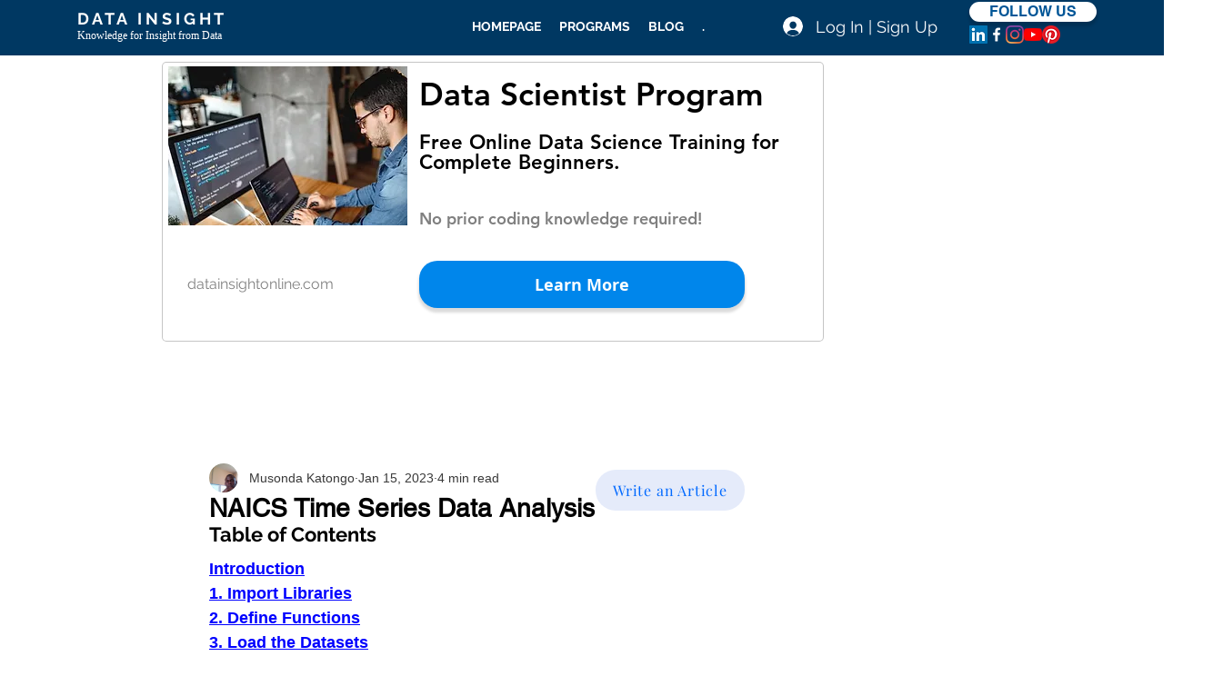

--- FILE ---
content_type: text/html; charset=utf-8
request_url: https://www.google.com/recaptcha/api2/aframe
body_size: 258
content:
<!DOCTYPE HTML><html><head><meta http-equiv="content-type" content="text/html; charset=UTF-8"></head><body><script nonce="ukZCMWPtcPlXvmUlfDE7Sg">/** Anti-fraud and anti-abuse applications only. See google.com/recaptcha */ try{var clients={'sodar':'https://pagead2.googlesyndication.com/pagead/sodar?'};window.addEventListener("message",function(a){try{if(a.source===window.parent){var b=JSON.parse(a.data);var c=clients[b['id']];if(c){var d=document.createElement('img');d.src=c+b['params']+'&rc='+(localStorage.getItem("rc::a")?sessionStorage.getItem("rc::b"):"");window.document.body.appendChild(d);sessionStorage.setItem("rc::e",parseInt(sessionStorage.getItem("rc::e")||0)+1);localStorage.setItem("rc::h",'1769040479575');}}}catch(b){}});window.parent.postMessage("_grecaptcha_ready", "*");}catch(b){}</script></body></html>